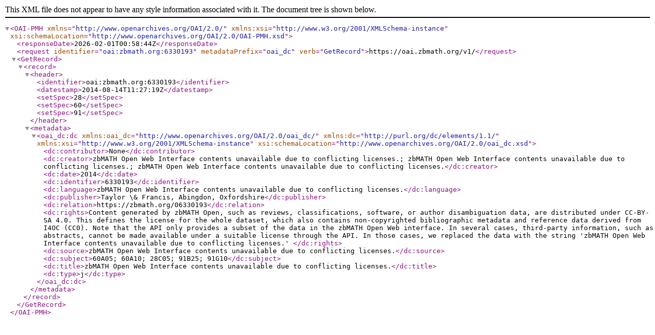

--- FILE ---
content_type: text/xml; charset=utf-8
request_url: https://oai.zbmath.org/v1/?verb=GetRecord&metadataPrefix=oai_dc&identifier=oai%3Azbmath.org%3A6330193
body_size: 1037
content:
<?xml version="1.0" encoding="utf-8"?>
<OAI-PMH xmlns="http://www.openarchives.org/OAI/2.0/" xmlns:xsi="http://www.w3.org/2001/XMLSchema-instance" xsi:schemaLocation="http://www.openarchives.org/OAI/2.0/OAI-PMH.xsd">
	<responseDate>2026-02-01T00:58:44Z</responseDate>
	<request identifier="oai:zbmath.org:6330193" metadataPrefix="oai_dc" verb="GetRecord">https://oai.zbmath.org/v1/</request>
	<GetRecord>
		<record>
			<header>
				<identifier>oai:zbmath.org:6330193</identifier>
				<datestamp>2014-08-14T11:27:19Z</datestamp>
				<setSpec>28</setSpec>
				<setSpec>60</setSpec>
				<setSpec>91</setSpec>
			</header>
			<metadata>
				<oai_dc:dc xmlns:oai_dc="http://www.openarchives.org/OAI/2.0/oai_dc/" xmlns:dc="http://purl.org/dc/elements/1.1/" xmlns:xsi="http://www.w3.org/2001/XMLSchema-instance" xsi:schemaLocation="http://www.openarchives.org/OAI/2.0/oai_dc.xsd">
					<dc:contributor>None</dc:contributor>
					<dc:creator>zbMATH Open Web Interface contents unavailable due to conflicting licenses.; zbMATH Open Web Interface contents unavailable due to conflicting licenses.; zbMATH Open Web Interface contents unavailable due to conflicting licenses.</dc:creator>
					<dc:date>2014</dc:date>
					<dc:identifier>6330193</dc:identifier>
					<dc:language>zbMATH Open Web Interface contents unavailable due to conflicting licenses.</dc:language>
					<dc:publisher>Taylor \&amp; Francis, Abingdon, Oxfordshire</dc:publisher>
					<dc:relation>https://zbmath.org/06330193</dc:relation>
					<dc:rights>Content generated by zbMATH Open, such as reviews,
    classifications, software, or author disambiguation data,
    are distributed under CC-BY-SA 4.0. This defines the license for the
    whole dataset, which also contains non-copyrighted bibliographic
    metadata and reference data derived from I4OC (CC0). Note that the API
    only provides a subset of the data in the zbMATH Open Web interface. In
    several cases, third-party information, such as abstracts, cannot be
    made available under a suitable license through the API. In those cases,
    we replaced the data with the string 'zbMATH Open Web Interface contents
    unavailable due to conflicting licenses.' </dc:rights>
					<dc:source>zbMATH Open Web Interface contents unavailable due to conflicting licenses.</dc:source>
					<dc:subject>60A05; 60A10; 28C05; 91B25; 91G10</dc:subject>
					<dc:title>zbMATH Open Web Interface contents unavailable due to conflicting licenses.</dc:title>
					<dc:type>j</dc:type>
				</oai_dc:dc>
			</metadata>
		</record>
	</GetRecord>
</OAI-PMH>
